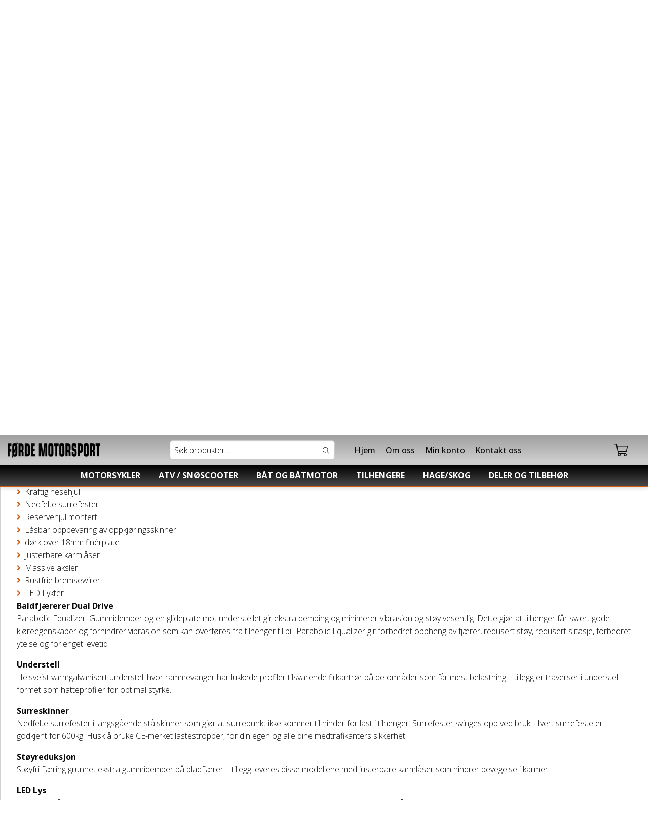

--- FILE ---
content_type: text/html; charset=UTF-8
request_url: https://fordemotorsport.no/produkt/varehenger-xtreme-6825-nf-3500kg-m-aludork/
body_size: 14261
content:
<!DOCTYPE html>
<html lang="nb-NO">

	<head>

		<meta name="viewport" content="width=device-width, initial-scale=1">

		<meta name='robots' content='index, follow, max-image-preview:large, max-snippet:-1, max-video-preview:-1' />
	<style>img:is([sizes="auto" i], [sizes^="auto," i]) { contain-intrinsic-size: 3000px 1500px }</style>
	
	<!-- This site is optimized with the Yoast SEO plugin v26.6 - https://yoast.com/wordpress/plugins/seo/ -->
	<title>Varehenger XTREME 6825 NF 3500kg m/aludørk - Førde Motorsport AS</title>
	<meta name="description" content="XTREME - for ekstra røff, profesjonell bruk - For de ekstreme oppdragene! Helsveist, DualDrive Bladfjærer, helsveist, varmgalvanisert understell" />
	<link rel="canonical" href="https://fordemotorsport.no/produkt/varehenger-xtreme-6825-nf-3500kg-m-aludork/" />
	<meta property="og:locale" content="nb_NO" />
	<meta property="og:type" content="article" />
	<meta property="og:title" content="Varehenger XTREME 6825 NF 3500kg m/aludørk - Førde Motorsport AS" />
	<meta property="og:description" content="XTREME - for ekstra røff, profesjonell bruk - For de ekstreme oppdragene! Helsveist, DualDrive Bladfjærer, helsveist, varmgalvanisert understell" />
	<meta property="og:url" content="https://fordemotorsport.no/produkt/varehenger-xtreme-6825-nf-3500kg-m-aludork/" />
	<meta property="og:site_name" content="Førde Motorsport AS" />
	<meta property="article:modified_time" content="2024-09-02T21:58:34+00:00" />
	<meta property="og:image" content="https://fordemotorsport.no/wp-content/uploads/2023/11/6825V2F.jpg" />
	<meta property="og:image:width" content="960" />
	<meta property="og:image:height" content="412" />
	<meta property="og:image:type" content="image/jpeg" />
	<meta name="twitter:card" content="summary_large_image" />
	<meta name="twitter:label1" content="Ansl. lesetid" />
	<meta name="twitter:data1" content="2 minutter" />
	<script type="application/ld+json" class="yoast-schema-graph">{"@context":"https://schema.org","@graph":[{"@type":"WebPage","@id":"https://fordemotorsport.no/produkt/varehenger-xtreme-6825-nf-3500kg-m-aludork/","url":"https://fordemotorsport.no/produkt/varehenger-xtreme-6825-nf-3500kg-m-aludork/","name":"Varehenger XTREME 6825 NF 3500kg m/aludørk - Førde Motorsport AS","isPartOf":{"@id":"https://fordemotorsport.no/#website"},"primaryImageOfPage":{"@id":"https://fordemotorsport.no/produkt/varehenger-xtreme-6825-nf-3500kg-m-aludork/#primaryimage"},"image":{"@id":"https://fordemotorsport.no/produkt/varehenger-xtreme-6825-nf-3500kg-m-aludork/#primaryimage"},"thumbnailUrl":"https://fordemotorsport.no/wp-content/uploads/2023/11/6825V2F.jpg","datePublished":"2023-11-20T13:08:45+00:00","dateModified":"2024-09-02T21:58:34+00:00","description":"XTREME - for ekstra røff, profesjonell bruk - For de ekstreme oppdragene! Helsveist, DualDrive Bladfjærer, helsveist, varmgalvanisert understell","breadcrumb":{"@id":"https://fordemotorsport.no/produkt/varehenger-xtreme-6825-nf-3500kg-m-aludork/#breadcrumb"},"inLanguage":"nb-NO","potentialAction":[{"@type":"ReadAction","target":["https://fordemotorsport.no/produkt/varehenger-xtreme-6825-nf-3500kg-m-aludork/"]}]},{"@type":"ImageObject","inLanguage":"nb-NO","@id":"https://fordemotorsport.no/produkt/varehenger-xtreme-6825-nf-3500kg-m-aludork/#primaryimage","url":"https://fordemotorsport.no/wp-content/uploads/2023/11/6825V2F.jpg","contentUrl":"https://fordemotorsport.no/wp-content/uploads/2023/11/6825V2F.jpg","width":960,"height":412},{"@type":"BreadcrumbList","@id":"https://fordemotorsport.no/produkt/varehenger-xtreme-6825-nf-3500kg-m-aludork/#breadcrumb","itemListElement":[{"@type":"ListItem","position":1,"name":"Hjem","item":"https://fordemotorsport.no/"},{"@type":"ListItem","position":2,"name":"Butikk","item":"https://fordemotorsport.no/butikk/"},{"@type":"ListItem","position":3,"name":"Varehenger XTREME 6825 NF 3500kg m/aludørk"}]},{"@type":"WebSite","@id":"https://fordemotorsport.no/#website","url":"https://fordemotorsport.no/","name":"Førde Motorsport AS","description":"Vi forhandler MC, Moped, ATV, Båt og båtmotor","publisher":{"@id":"https://fordemotorsport.no/#organization"},"potentialAction":[{"@type":"SearchAction","target":{"@type":"EntryPoint","urlTemplate":"https://fordemotorsport.no/?s={search_term_string}"},"query-input":{"@type":"PropertyValueSpecification","valueRequired":true,"valueName":"search_term_string"}}],"inLanguage":"nb-NO"},{"@type":"Organization","@id":"https://fordemotorsport.no/#organization","name":"Førde Motorsport AS","url":"https://fordemotorsport.no/","logo":{"@type":"ImageObject","inLanguage":"nb-NO","@id":"https://fordemotorsport.no/#/schema/logo/image/","url":"https://fordemotorsport.no/wp-content/uploads/2022/10/forde_motorsport_logo.png","contentUrl":"https://fordemotorsport.no/wp-content/uploads/2022/10/forde_motorsport_logo.png","width":250,"height":41,"caption":"Førde Motorsport AS"},"image":{"@id":"https://fordemotorsport.no/#/schema/logo/image/"}}]}</script>
	<!-- / Yoast SEO plugin. -->


<link rel='stylesheet' id='formidable-css' href='https://fordemotorsport.no/wp-content/plugins/formidable/css/formidableforms.css?ver=12171217' type='text/css' media='all' />
<link rel='stylesheet' id='wp-block-library-css' href='https://fordemotorsport.no/wp-includes/css/dist/block-library/style.min.css?ver=6.8.3' type='text/css' media='all' />
<style id='classic-theme-styles-inline-css' type='text/css'>
/*! This file is auto-generated */
.wp-block-button__link{color:#fff;background-color:#32373c;border-radius:9999px;box-shadow:none;text-decoration:none;padding:calc(.667em + 2px) calc(1.333em + 2px);font-size:1.125em}.wp-block-file__button{background:#32373c;color:#fff;text-decoration:none}
</style>
<style id='global-styles-inline-css' type='text/css'>
:root{--wp--preset--aspect-ratio--square: 1;--wp--preset--aspect-ratio--4-3: 4/3;--wp--preset--aspect-ratio--3-4: 3/4;--wp--preset--aspect-ratio--3-2: 3/2;--wp--preset--aspect-ratio--2-3: 2/3;--wp--preset--aspect-ratio--16-9: 16/9;--wp--preset--aspect-ratio--9-16: 9/16;--wp--preset--color--black: #000000;--wp--preset--color--cyan-bluish-gray: #abb8c3;--wp--preset--color--white: #ffffff;--wp--preset--color--pale-pink: #f78da7;--wp--preset--color--vivid-red: #cf2e2e;--wp--preset--color--luminous-vivid-orange: #ff6900;--wp--preset--color--luminous-vivid-amber: #fcb900;--wp--preset--color--light-green-cyan: #7bdcb5;--wp--preset--color--vivid-green-cyan: #00d084;--wp--preset--color--pale-cyan-blue: #8ed1fc;--wp--preset--color--vivid-cyan-blue: #0693e3;--wp--preset--color--vivid-purple: #9b51e0;--wp--preset--gradient--vivid-cyan-blue-to-vivid-purple: linear-gradient(135deg,rgba(6,147,227,1) 0%,rgb(155,81,224) 100%);--wp--preset--gradient--light-green-cyan-to-vivid-green-cyan: linear-gradient(135deg,rgb(122,220,180) 0%,rgb(0,208,130) 100%);--wp--preset--gradient--luminous-vivid-amber-to-luminous-vivid-orange: linear-gradient(135deg,rgba(252,185,0,1) 0%,rgba(255,105,0,1) 100%);--wp--preset--gradient--luminous-vivid-orange-to-vivid-red: linear-gradient(135deg,rgba(255,105,0,1) 0%,rgb(207,46,46) 100%);--wp--preset--gradient--very-light-gray-to-cyan-bluish-gray: linear-gradient(135deg,rgb(238,238,238) 0%,rgb(169,184,195) 100%);--wp--preset--gradient--cool-to-warm-spectrum: linear-gradient(135deg,rgb(74,234,220) 0%,rgb(151,120,209) 20%,rgb(207,42,186) 40%,rgb(238,44,130) 60%,rgb(251,105,98) 80%,rgb(254,248,76) 100%);--wp--preset--gradient--blush-light-purple: linear-gradient(135deg,rgb(255,206,236) 0%,rgb(152,150,240) 100%);--wp--preset--gradient--blush-bordeaux: linear-gradient(135deg,rgb(254,205,165) 0%,rgb(254,45,45) 50%,rgb(107,0,62) 100%);--wp--preset--gradient--luminous-dusk: linear-gradient(135deg,rgb(255,203,112) 0%,rgb(199,81,192) 50%,rgb(65,88,208) 100%);--wp--preset--gradient--pale-ocean: linear-gradient(135deg,rgb(255,245,203) 0%,rgb(182,227,212) 50%,rgb(51,167,181) 100%);--wp--preset--gradient--electric-grass: linear-gradient(135deg,rgb(202,248,128) 0%,rgb(113,206,126) 100%);--wp--preset--gradient--midnight: linear-gradient(135deg,rgb(2,3,129) 0%,rgb(40,116,252) 100%);--wp--preset--font-size--small: 13px;--wp--preset--font-size--medium: 20px;--wp--preset--font-size--large: 36px;--wp--preset--font-size--x-large: 42px;--wp--preset--spacing--20: 0.44rem;--wp--preset--spacing--30: 0.67rem;--wp--preset--spacing--40: 1rem;--wp--preset--spacing--50: 1.5rem;--wp--preset--spacing--60: 2.25rem;--wp--preset--spacing--70: 3.38rem;--wp--preset--spacing--80: 5.06rem;--wp--preset--shadow--natural: 6px 6px 9px rgba(0, 0, 0, 0.2);--wp--preset--shadow--deep: 12px 12px 50px rgba(0, 0, 0, 0.4);--wp--preset--shadow--sharp: 6px 6px 0px rgba(0, 0, 0, 0.2);--wp--preset--shadow--outlined: 6px 6px 0px -3px rgba(255, 255, 255, 1), 6px 6px rgba(0, 0, 0, 1);--wp--preset--shadow--crisp: 6px 6px 0px rgba(0, 0, 0, 1);}:where(.is-layout-flex){gap: 0.5em;}:where(.is-layout-grid){gap: 0.5em;}body .is-layout-flex{display: flex;}.is-layout-flex{flex-wrap: wrap;align-items: center;}.is-layout-flex > :is(*, div){margin: 0;}body .is-layout-grid{display: grid;}.is-layout-grid > :is(*, div){margin: 0;}:where(.wp-block-columns.is-layout-flex){gap: 2em;}:where(.wp-block-columns.is-layout-grid){gap: 2em;}:where(.wp-block-post-template.is-layout-flex){gap: 1.25em;}:where(.wp-block-post-template.is-layout-grid){gap: 1.25em;}.has-black-color{color: var(--wp--preset--color--black) !important;}.has-cyan-bluish-gray-color{color: var(--wp--preset--color--cyan-bluish-gray) !important;}.has-white-color{color: var(--wp--preset--color--white) !important;}.has-pale-pink-color{color: var(--wp--preset--color--pale-pink) !important;}.has-vivid-red-color{color: var(--wp--preset--color--vivid-red) !important;}.has-luminous-vivid-orange-color{color: var(--wp--preset--color--luminous-vivid-orange) !important;}.has-luminous-vivid-amber-color{color: var(--wp--preset--color--luminous-vivid-amber) !important;}.has-light-green-cyan-color{color: var(--wp--preset--color--light-green-cyan) !important;}.has-vivid-green-cyan-color{color: var(--wp--preset--color--vivid-green-cyan) !important;}.has-pale-cyan-blue-color{color: var(--wp--preset--color--pale-cyan-blue) !important;}.has-vivid-cyan-blue-color{color: var(--wp--preset--color--vivid-cyan-blue) !important;}.has-vivid-purple-color{color: var(--wp--preset--color--vivid-purple) !important;}.has-black-background-color{background-color: var(--wp--preset--color--black) !important;}.has-cyan-bluish-gray-background-color{background-color: var(--wp--preset--color--cyan-bluish-gray) !important;}.has-white-background-color{background-color: var(--wp--preset--color--white) !important;}.has-pale-pink-background-color{background-color: var(--wp--preset--color--pale-pink) !important;}.has-vivid-red-background-color{background-color: var(--wp--preset--color--vivid-red) !important;}.has-luminous-vivid-orange-background-color{background-color: var(--wp--preset--color--luminous-vivid-orange) !important;}.has-luminous-vivid-amber-background-color{background-color: var(--wp--preset--color--luminous-vivid-amber) !important;}.has-light-green-cyan-background-color{background-color: var(--wp--preset--color--light-green-cyan) !important;}.has-vivid-green-cyan-background-color{background-color: var(--wp--preset--color--vivid-green-cyan) !important;}.has-pale-cyan-blue-background-color{background-color: var(--wp--preset--color--pale-cyan-blue) !important;}.has-vivid-cyan-blue-background-color{background-color: var(--wp--preset--color--vivid-cyan-blue) !important;}.has-vivid-purple-background-color{background-color: var(--wp--preset--color--vivid-purple) !important;}.has-black-border-color{border-color: var(--wp--preset--color--black) !important;}.has-cyan-bluish-gray-border-color{border-color: var(--wp--preset--color--cyan-bluish-gray) !important;}.has-white-border-color{border-color: var(--wp--preset--color--white) !important;}.has-pale-pink-border-color{border-color: var(--wp--preset--color--pale-pink) !important;}.has-vivid-red-border-color{border-color: var(--wp--preset--color--vivid-red) !important;}.has-luminous-vivid-orange-border-color{border-color: var(--wp--preset--color--luminous-vivid-orange) !important;}.has-luminous-vivid-amber-border-color{border-color: var(--wp--preset--color--luminous-vivid-amber) !important;}.has-light-green-cyan-border-color{border-color: var(--wp--preset--color--light-green-cyan) !important;}.has-vivid-green-cyan-border-color{border-color: var(--wp--preset--color--vivid-green-cyan) !important;}.has-pale-cyan-blue-border-color{border-color: var(--wp--preset--color--pale-cyan-blue) !important;}.has-vivid-cyan-blue-border-color{border-color: var(--wp--preset--color--vivid-cyan-blue) !important;}.has-vivid-purple-border-color{border-color: var(--wp--preset--color--vivid-purple) !important;}.has-vivid-cyan-blue-to-vivid-purple-gradient-background{background: var(--wp--preset--gradient--vivid-cyan-blue-to-vivid-purple) !important;}.has-light-green-cyan-to-vivid-green-cyan-gradient-background{background: var(--wp--preset--gradient--light-green-cyan-to-vivid-green-cyan) !important;}.has-luminous-vivid-amber-to-luminous-vivid-orange-gradient-background{background: var(--wp--preset--gradient--luminous-vivid-amber-to-luminous-vivid-orange) !important;}.has-luminous-vivid-orange-to-vivid-red-gradient-background{background: var(--wp--preset--gradient--luminous-vivid-orange-to-vivid-red) !important;}.has-very-light-gray-to-cyan-bluish-gray-gradient-background{background: var(--wp--preset--gradient--very-light-gray-to-cyan-bluish-gray) !important;}.has-cool-to-warm-spectrum-gradient-background{background: var(--wp--preset--gradient--cool-to-warm-spectrum) !important;}.has-blush-light-purple-gradient-background{background: var(--wp--preset--gradient--blush-light-purple) !important;}.has-blush-bordeaux-gradient-background{background: var(--wp--preset--gradient--blush-bordeaux) !important;}.has-luminous-dusk-gradient-background{background: var(--wp--preset--gradient--luminous-dusk) !important;}.has-pale-ocean-gradient-background{background: var(--wp--preset--gradient--pale-ocean) !important;}.has-electric-grass-gradient-background{background: var(--wp--preset--gradient--electric-grass) !important;}.has-midnight-gradient-background{background: var(--wp--preset--gradient--midnight) !important;}.has-small-font-size{font-size: var(--wp--preset--font-size--small) !important;}.has-medium-font-size{font-size: var(--wp--preset--font-size--medium) !important;}.has-large-font-size{font-size: var(--wp--preset--font-size--large) !important;}.has-x-large-font-size{font-size: var(--wp--preset--font-size--x-large) !important;}
:where(.wp-block-post-template.is-layout-flex){gap: 1.25em;}:where(.wp-block-post-template.is-layout-grid){gap: 1.25em;}
:where(.wp-block-columns.is-layout-flex){gap: 2em;}:where(.wp-block-columns.is-layout-grid){gap: 2em;}
:root :where(.wp-block-pullquote){font-size: 1.5em;line-height: 1.6;}
</style>
<link rel='stylesheet' id='photoswipe-css' href='https://fordemotorsport.no/wp-content/plugins/woocommerce/assets/css/photoswipe/photoswipe.min.css?ver=10.4.2' type='text/css' media='all' />
<link rel='stylesheet' id='photoswipe-default-skin-css' href='https://fordemotorsport.no/wp-content/plugins/woocommerce/assets/css/photoswipe/default-skin/default-skin.min.css?ver=10.4.2' type='text/css' media='all' />
<link rel='stylesheet' id='woocommerce-layout-css' href='https://fordemotorsport.no/wp-content/plugins/woocommerce/assets/css/woocommerce-layout.css?ver=10.4.2' type='text/css' media='all' />
<link rel='stylesheet' id='woocommerce-smallscreen-css' href='https://fordemotorsport.no/wp-content/plugins/woocommerce/assets/css/woocommerce-smallscreen.css?ver=10.4.2' type='text/css' media='only screen and (max-width: 768px)' />
<link rel='stylesheet' id='woocommerce-general-css' href='https://fordemotorsport.no/wp-content/plugins/woocommerce/assets/css/woocommerce.css?ver=10.4.2' type='text/css' media='all' />
<style id='woocommerce-inline-inline-css' type='text/css'>
.woocommerce form .form-row .required { visibility: visible; }
</style>
<link rel='stylesheet' id='stylesheet-css' href='https://fordemotorsport.no/wp-content/themes/NSN-wooshop/css/app.css?ver=1766133724' type='text/css' media='all' />
<link rel='stylesheet' id='vipps-gw-css' href='https://fordemotorsport.no/wp-content/plugins/woo-vipps/payment/css/vipps.css?ver=1765889107' type='text/css' media='all' />
<script type="text/javascript" src="https://fordemotorsport.no/wp-includes/js/jquery/jquery.min.js?ver=3.7.1" id="jquery-core-js"></script>
<script type="text/javascript" src="https://fordemotorsport.no/wp-includes/js/jquery/jquery-migrate.min.js?ver=3.4.1" id="jquery-migrate-js"></script>
<script type="text/javascript" src="https://fordemotorsport.no/wp-content/plugins/woocommerce/assets/js/jquery-blockui/jquery.blockUI.min.js?ver=2.7.0-wc.10.4.2" id="wc-jquery-blockui-js" defer="defer" data-wp-strategy="defer"></script>
<script type="text/javascript" id="wc-add-to-cart-js-extra">
/* <![CDATA[ */
var wc_add_to_cart_params = {"ajax_url":"\/wp-admin\/admin-ajax.php","wc_ajax_url":"\/?wc-ajax=%%endpoint%%","i18n_view_cart":"Vis handlekurv","cart_url":"https:\/\/fordemotorsport.no\/handlekurv\/","is_cart":"","cart_redirect_after_add":"no"};
/* ]]> */
</script>
<script type="text/javascript" src="https://fordemotorsport.no/wp-content/plugins/woocommerce/assets/js/frontend/add-to-cart.min.js?ver=10.4.2" id="wc-add-to-cart-js" defer="defer" data-wp-strategy="defer"></script>
<script type="text/javascript" src="https://fordemotorsport.no/wp-content/plugins/woocommerce/assets/js/zoom/jquery.zoom.min.js?ver=1.7.21-wc.10.4.2" id="wc-zoom-js" defer="defer" data-wp-strategy="defer"></script>
<script type="text/javascript" src="https://fordemotorsport.no/wp-content/plugins/woocommerce/assets/js/flexslider/jquery.flexslider.min.js?ver=2.7.2-wc.10.4.2" id="wc-flexslider-js" defer="defer" data-wp-strategy="defer"></script>
<script type="text/javascript" src="https://fordemotorsport.no/wp-content/plugins/woocommerce/assets/js/photoswipe/photoswipe.min.js?ver=4.1.1-wc.10.4.2" id="wc-photoswipe-js" defer="defer" data-wp-strategy="defer"></script>
<script type="text/javascript" src="https://fordemotorsport.no/wp-content/plugins/woocommerce/assets/js/photoswipe/photoswipe-ui-default.min.js?ver=4.1.1-wc.10.4.2" id="wc-photoswipe-ui-default-js" defer="defer" data-wp-strategy="defer"></script>
<script type="text/javascript" id="wc-single-product-js-extra">
/* <![CDATA[ */
var wc_single_product_params = {"i18n_required_rating_text":"Vennligst velg en vurdering","i18n_rating_options":["1 av 5 stjerner","2 av 5 stjerner","3 av 5 stjerner","4 av 5 stjerner","5 av 5 stjerner"],"i18n_product_gallery_trigger_text":"Se bildegalleri i fullskjerm","review_rating_required":"yes","flexslider":{"rtl":false,"animation":"slide","smoothHeight":true,"directionNav":false,"controlNav":"thumbnails","slideshow":false,"animationSpeed":500,"animationLoop":false,"allowOneSlide":false},"zoom_enabled":"1","zoom_options":[],"photoswipe_enabled":"1","photoswipe_options":{"shareEl":false,"closeOnScroll":false,"history":false,"hideAnimationDuration":0,"showAnimationDuration":0},"flexslider_enabled":"1"};
/* ]]> */
</script>
<script type="text/javascript" src="https://fordemotorsport.no/wp-content/plugins/woocommerce/assets/js/frontend/single-product.min.js?ver=10.4.2" id="wc-single-product-js" defer="defer" data-wp-strategy="defer"></script>
<script type="text/javascript" src="https://fordemotorsport.no/wp-content/plugins/woocommerce/assets/js/js-cookie/js.cookie.min.js?ver=2.1.4-wc.10.4.2" id="wc-js-cookie-js" defer="defer" data-wp-strategy="defer"></script>
<script type="text/javascript" id="woocommerce-js-extra">
/* <![CDATA[ */
var woocommerce_params = {"ajax_url":"\/wp-admin\/admin-ajax.php","wc_ajax_url":"\/?wc-ajax=%%endpoint%%","i18n_password_show":"Vis passord","i18n_password_hide":"Skjul passord"};
/* ]]> */
</script>
<script type="text/javascript" src="https://fordemotorsport.no/wp-content/plugins/woocommerce/assets/js/frontend/woocommerce.min.js?ver=10.4.2" id="woocommerce-js" defer="defer" data-wp-strategy="defer"></script>
<link rel="https://api.w.org/" href="https://fordemotorsport.no/wp-json/" /><link rel="alternate" title="JSON" type="application/json" href="https://fordemotorsport.no/wp-json/wp/v2/product/1956" /><link rel="EditURI" type="application/rsd+xml" title="RSD" href="https://fordemotorsport.no/xmlrpc.php?rsd" />
<meta name="generator" content="WordPress 6.8.3" />
<meta name="generator" content="WooCommerce 10.4.2" />
<link rel='shortlink' href='https://fordemotorsport.no/?p=1956' />
<link rel="alternate" title="oEmbed (JSON)" type="application/json+oembed" href="https://fordemotorsport.no/wp-json/oembed/1.0/embed?url=https%3A%2F%2Ffordemotorsport.no%2Fprodukt%2Fvarehenger-xtreme-6825-nf-3500kg-m-aludork%2F" />
<link rel="alternate" title="oEmbed (XML)" type="text/xml+oembed" href="https://fordemotorsport.no/wp-json/oembed/1.0/embed?url=https%3A%2F%2Ffordemotorsport.no%2Fprodukt%2Fvarehenger-xtreme-6825-nf-3500kg-m-aludork%2F&#038;format=xml" />
<script>document.documentElement.className += " js";</script>
	<noscript><style>.woocommerce-product-gallery{ opacity: 1 !important; }</style></noscript>
	<style> a[href="https://fordemotorsport.no/vipps_checkout/"] { -webkit-touch-callout: none;  } </style>
		
		<link rel="apple-touch-icon" sizes="180x180" href="/wp-content/themes/NSN-wooshop/images/favicon/apple-touch-icon.png">
		<link rel="icon" type="image/png" sizes="32x32" href="/wp-content/themes/NSN-wooshop/images/favicon/favicon-32x32.png">
		<link rel="icon" type="image/png" sizes="16x16" href="/wp-content/themes/NSN-wooshop/images/favicon/favicon-16x16.png">
		<link rel="manifest" href="/wp-content/themes/NSN-wooshop/images/favicon/site.webmanifest">
		<link rel="mask-icon" href="/wp-content/themes/NSN-wooshop/images/favicon/safari-pinned-tab.svg" color="#5bbad5">
		<meta name="msapplication-TileColor" content="#da532c">
		<meta name="theme-color" content="#ffffff">
		
		<link rel="preconnect" href="https://fonts.googleapis.com">
		<link rel="preconnect" href="https://fonts.gstatic.com" crossorigin>
		<link href="https://fonts.googleapis.com/css2?family=Open+Sans:wght@300;500;700&family=Oswald:wght@300;600&display=swap" rel="stylesheet">
		<script src="https://kit.fontawesome.com/d0e78f9b6a.js" crossorigin="anonymous"></script>

		
		
	</head>

<body class="wp-singular product-template-default single single-product postid-1956 wp-custom-logo wp-theme-NSN-wooshop theme-NSN-wooshop woocommerce woocommerce-page woocommerce-no-js">
	<div id="fb-root"></div>
	<script async defer crossorigin="anonymous" src="https://connect.facebook.net/nb_NO/sdk.js#xfbml=1&version=v18.0&appId=196092407549865" nonce="pobYHboh"></script>

	<header id="top">
		<div class="grid-container">
		    
		    <div class="grid-x grid-padding-x topBar">
			    <div class="small-3 cell hide-for-medium">
					<nav class="mobMenu">
						<div id="nav-icon3">
							<span></span>
							<span></span>
							<span></span>
							<span></span>
						</div>
					</nav>
				</div>
			    <div class="medium-3 small-5 cell">
				    <a href="/" class="logo">
					    <span class="mainLogo">
					    	 
						     <img src="https://fordemotorsport.no/wp-content/uploads/2022/10/forde_motorsport_logo.png" alt="">
					    </span>
					    <span class="minLogo">
					    									    <img src="https://fordemotorsport.no/wp-content/uploads/2022/10/forde_motorsport_logo.png" alt="">
								    					    	
					    </span>
					</a>
		        </div>
		        <div class="medium-8 hide-for-small-only cell">
			        <div class="grid-x grid-padding-x align-middle">
				        <div class="medium-5 cell">
					        <form role="search" method="get" class="woocommerce-product-search" action="https://fordemotorsport.no/">
	<label class="screen-reader-text" for="woocommerce-product-search-field-0">Søk etter:</label>
	<input type="search" id="woocommerce-product-search-field-0" class="search-field" placeholder="Søk produkter&hellip;" value="" name="s" />
	<button type="submit" value="Søk" class="">Søk</button>
	<input type="hidden" name="post_type" value="product" />
</form>
					        <!--input type="search" class="mainSearch" /-->
				        </div>
				       
				        <div class="medium-7 cell">
					        <nav id="topNav">
						        <div class="menu-top-menu-container"><ul id="menu-top-menu" class="navigation"><li id="menu-item-42" class="menu-item menu-item-type-post_type menu-item-object-page menu-item-home menu-item-42"><a href="https://fordemotorsport.no/">Hjem</a></li>
<li id="menu-item-311" class="menu-item menu-item-type-post_type menu-item-object-page menu-item-311"><a href="https://fordemotorsport.no/om-oss/">Om oss</a></li>
<li id="menu-item-55" class="menu-item menu-item-type-post_type menu-item-object-page menu-item-55"><a href="https://fordemotorsport.no/min-konto/">Min konto</a></li>
<li id="menu-item-58" class="menu-item menu-item-type-post_type menu-item-object-page menu-item-58"><a href="https://fordemotorsport.no/kontakt-oss/">Kontakt oss</a></li>
</ul></div>					        </nav>
				        </div>
			        </div>
		        </div>
		        <div class="medium-1 small-4 cell">
			        <div class="grid-x align-center headerCartContainer woocommerce">
				        <div class="headerCart">
					        <a href="#" class="dropdown-back" data-toggle="dropdown">
						        <div class="cartBox"> 
									<div class="cartIcon">
										
										<span id="mini-cart-count" class="cartAmount"></span>
									</div>
									<!--div class="cartInfo">
										Kr.<span id="mini-cart-total"></span>,-
									</div-->
						        </div>
							</a>
					        <ul class="dropdown-menu dropdown-menu-mini-cart">
						        <li>
						        	<div class="widget_shopping_cart_content">
							        	

	<p class="woocommerce-mini-cart__empty-message">Du har ingen produkter i handlekurven.</p>


						        	</div>
						        </li>
					        </ul>
				        </div>
			        </div>
		        </div>
		        
		    </div>
	    </div>
		 <div class="grid-container full navBar">
		    <div class="grid-x grid-padding-x">
			    <div class="cell">
				    <div class="hide-for-medium">
				    	<form role="search" method="get" class="woocommerce-product-search" action="https://fordemotorsport.no/">
	<label class="screen-reader-text" for="woocommerce-product-search-field-1">Søk etter:</label>
	<input type="search" id="woocommerce-product-search-field-1" class="search-field" placeholder="Søk produkter&hellip;" value="" name="s" />
	<button type="submit" value="Søk" class="">Søk</button>
	<input type="hidden" name="post_type" value="product" />
</form>
				    </div>
				    <nav id="mainNav">
					    <div class="menu-nettbutikk-meny-container"><ul id="menu-nettbutikk-meny" class="navigation"><li id="menu-item-90" class="menu-item menu-item-type-taxonomy menu-item-object-product_cat menu-item-has-children menu-item-90"><a href="https://fordemotorsport.no/produktkategori/motorsykler/">Motorsykler</a>
<ul class="sub-menu">
	<li id="menu-item-661" class="menu-item menu-item-type-taxonomy menu-item-object-product_cat menu-item-661"><a href="https://fordemotorsport.no/produktkategori/motorsykler/tung-motorsykkel/">Tung motorsykkel</a></li>
	<li id="menu-item-722" class="menu-item menu-item-type-taxonomy menu-item-object-product_cat menu-item-722"><a href="https://fordemotorsport.no/produktkategori/motorsykler/lett-motorsykkel/">Lett motorsykkel</a></li>
	<li id="menu-item-660" class="menu-item menu-item-type-taxonomy menu-item-object-product_cat menu-item-660"><a href="https://fordemotorsport.no/produktkategori/motorsykler/moped-scooter/">Moped / Scooter</a></li>
	<li id="menu-item-658" class="menu-item menu-item-type-taxonomy menu-item-object-product_cat menu-item-658"><a href="https://fordemotorsport.no/produktkategori/motorsykler/cross-junior/">Cross / Junior</a></li>
</ul>
</li>
<li id="menu-item-1314" class="menu-item menu-item-type-taxonomy menu-item-object-product_cat menu-item-has-children menu-item-1314"><a href="https://fordemotorsport.no/produktkategori/atv-snoscooter/">ATV / Snøscooter</a>
<ul class="sub-menu">
	<li id="menu-item-664" class="menu-item menu-item-type-taxonomy menu-item-object-product_cat menu-item-664"><a href="https://fordemotorsport.no/produktkategori/atv-snoscooter/honda/">Honda ATV</a></li>
	<li id="menu-item-667" class="menu-item menu-item-type-taxonomy menu-item-object-product_cat menu-item-667"><a href="https://fordemotorsport.no/produktkategori/atv-snoscooter/kawasaki/">Kawasaki ATV/UTV</a></li>
	<li id="menu-item-665" class="menu-item menu-item-type-taxonomy menu-item-object-product_cat menu-item-665"><a href="https://fordemotorsport.no/produktkategori/atv-snoscooter/hisun/">Hisun ATV / UTV</a></li>
	<li id="menu-item-669" class="menu-item menu-item-type-taxonomy menu-item-object-product_cat menu-item-669"><a href="https://fordemotorsport.no/produktkategori/atv-snoscooter/tgb/">TGB ATV</a></li>
</ul>
</li>
<li id="menu-item-646" class="menu-item menu-item-type-taxonomy menu-item-object-product_cat menu-item-has-children menu-item-646"><a href="https://fordemotorsport.no/produktkategori/baat-og-baatmotor/">Båt og Båtmotor</a>
<ul class="sub-menu">
	<li id="menu-item-670" class="menu-item menu-item-type-taxonomy menu-item-object-product_cat menu-item-670"><a href="https://fordemotorsport.no/produktkategori/baat-og-baatmotor/baater/">Båter</a></li>
	<li id="menu-item-672" class="menu-item menu-item-type-taxonomy menu-item-object-product_cat menu-item-672"><a href="https://fordemotorsport.no/produktkategori/baat-og-baatmotor/suzuki-paahengsmotor/">Suzuki Båtmotor</a></li>
</ul>
</li>
<li id="menu-item-649" class="menu-item menu-item-type-taxonomy menu-item-object-product_cat current-product-ancestor menu-item-has-children menu-item-649"><a href="https://fordemotorsport.no/produktkategori/tilhengere/">Tilhengere</a>
<ul class="sub-menu">
	<li id="menu-item-711" class="menu-item menu-item-type-taxonomy menu-item-object-product_cat menu-item-711"><a href="https://fordemotorsport.no/produktkategori/tilhengere/baathenger/">Båthenger</a></li>
	<li id="menu-item-714" class="menu-item menu-item-type-taxonomy menu-item-object-product_cat menu-item-714"><a href="https://fordemotorsport.no/produktkategori/tilhengere/varehenger/">Varehenger</a></li>
	<li id="menu-item-713" class="menu-item menu-item-type-taxonomy menu-item-object-product_cat menu-item-713"><a href="https://fordemotorsport.no/produktkategori/tilhengere/skaphenger/">Skaphenger</a></li>
	<li id="menu-item-712" class="menu-item menu-item-type-taxonomy menu-item-object-product_cat menu-item-712"><a href="https://fordemotorsport.no/produktkategori/tilhengere/proffhenger/">Maskinhenger</a></li>
</ul>
</li>
<li id="menu-item-3652" class="menu-item menu-item-type-taxonomy menu-item-object-product_cat menu-item-has-children menu-item-3652"><a href="https://fordemotorsport.no/produktkategori/hage-og-skog/">Hage/Skog</a>
<ul class="sub-menu">
	<li id="menu-item-3661" class="menu-item menu-item-type-taxonomy menu-item-object-product_cat menu-item-3661"><a href="https://fordemotorsport.no/produktkategori/hage-og-skog/honda-power-equipment/">Honda Power Equipment</a></li>
	<li id="menu-item-3662" class="menu-item menu-item-type-taxonomy menu-item-object-product_cat menu-item-3662"><a href="https://fordemotorsport.no/produktkategori/hage-og-skog/hus-og-hage/">Stihl -Skog og Hage</a></li>
	<li id="menu-item-3660" class="menu-item menu-item-type-taxonomy menu-item-object-product_cat menu-item-3660"><a href="https://fordemotorsport.no/produktkategori/hage-og-skog/hus-og-hage/toro-snofres/">Toro Snøfres</a></li>
</ul>
</li>
<li id="menu-item-647" class="menu-item menu-item-type-taxonomy menu-item-object-product_cat menu-item-has-children menu-item-647"><a href="https://fordemotorsport.no/produktkategori/deler-og-tilbehoer/">Deler og tilbehør</a>
<ul class="sub-menu">
	<li id="menu-item-3126" class="menu-item menu-item-type-taxonomy menu-item-object-product_cat menu-item-3126"><a href="https://fordemotorsport.no/produktkategori/deler-og-tilbehoer/service-deler-batmotor/">Service deler båtmotor</a></li>
	<li id="menu-item-3122" class="menu-item menu-item-type-taxonomy menu-item-object-product_cat menu-item-3122"><a href="https://fordemotorsport.no/produktkategori/deler-og-tilbehoer/batteriladere/">Batteriladere</a></li>
	<li id="menu-item-3124" class="menu-item menu-item-type-taxonomy menu-item-object-product_cat menu-item-3124"><a href="https://fordemotorsport.no/produktkategori/deler-og-tilbehoer/givi-bagasjesystem-for-mc/">GIVI &#8211; Bagasjesystem for MC</a></li>
	<li id="menu-item-3125" class="menu-item menu-item-type-taxonomy menu-item-object-product_cat menu-item-3125"><a href="https://fordemotorsport.no/produktkategori/deler-og-tilbehoer/kampanjeprodukter/">Kampanjeprodukter</a></li>
</ul>
</li>
</ul></div>				    </nav>
			    </div>
		    </div>
		 </div>
		

	</header>

	<section  class="clearfix content"><div class="grid-container"><div class="grid-x grid-padding-x"><div class="cell relative breadcrumbsContainer"><nav class="woocommerce-breadcrumb" itemprop="breadcrumb"><a href="https://fordemotorsport.no">Hjem</a> &#47; <a href="https://fordemotorsport.no/produktkategori/tilhengere/">Tilhengere</a> &#47; <a href="https://fordemotorsport.no/produktkategori/tilhengere/varehenger-xtreme/">Varehenger Xtreme</a> &#47; Varehenger XTREME 6825 NF 3500kg m/aludørk</nav></div>
					
			<div class="woocommerce-notices-wrapper"></div><div id="product-1956" class="product type-product post-1956 status-publish first instock product_cat-varehenger-xtreme has-post-thumbnail taxable shipping-taxable purchasable product-type-simple">

	<div class="woocommerce-product-gallery woocommerce-product-gallery--with-images woocommerce-product-gallery--columns-4 images" data-columns="4" style="opacity: 0; transition: opacity .25s ease-in-out;">
	<div class="woocommerce-product-gallery__wrapper">
		<div data-thumb="https://fordemotorsport.no/wp-content/uploads/2023/11/6825V2F-100x100.jpg" data-thumb-alt="Varehenger XTREME 6825 NF 3500kg m/aludørk" data-thumb-srcset="https://fordemotorsport.no/wp-content/uploads/2023/11/6825V2F-100x100.jpg 100w, https://fordemotorsport.no/wp-content/uploads/2023/11/6825V2F-150x150.jpg 150w"  data-thumb-sizes="(max-width: 100px) 100vw, 100px" class="woocommerce-product-gallery__image"><a href="https://fordemotorsport.no/wp-content/uploads/2023/11/6825V2F.jpg"><img width="600" height="258" src="https://fordemotorsport.no/wp-content/uploads/2023/11/6825V2F-600x258.jpg" class="wp-post-image" alt="Varehenger XTREME 6825 NF 3500kg m/aludørk" data-caption="" data-src="https://fordemotorsport.no/wp-content/uploads/2023/11/6825V2F.jpg" data-large_image="https://fordemotorsport.no/wp-content/uploads/2023/11/6825V2F.jpg" data-large_image_width="960" data-large_image_height="412" decoding="async" fetchpriority="high" srcset="https://fordemotorsport.no/wp-content/uploads/2023/11/6825V2F-600x258.jpg 600w, https://fordemotorsport.no/wp-content/uploads/2023/11/6825V2F-300x129.jpg 300w, https://fordemotorsport.no/wp-content/uploads/2023/11/6825V2F-768x330.jpg 768w, https://fordemotorsport.no/wp-content/uploads/2023/11/6825V2F.jpg 960w" sizes="(max-width: 600px) 100vw, 600px" /></a></div>	</div>
</div>

	<div class="summary entry-summary">
		<h1 class="product_title entry-title">Varehenger XTREME 6825 NF 3500kg m/aludørk</h1><p class="price"><span class="woocommerce-Price-amount amount"><bdi><span class="woocommerce-Price-currencySymbol">&#107;&#114;</span>115.000,00</bdi></span></p>
<div class="woocommerce-product-details__short-description">
	<p>XTREME &#8211; for ekstra røff, profesjonell bruk &#8211; For de ekstreme oppdragene!  Helsveist, DualDrive Bladfjærer, helsveist, varmgalvanisert understell</p>
</div>

	
	<form class="cart" action="https://fordemotorsport.no/produkt/varehenger-xtreme-6825-nf-3500kg-m-aludork/" method="post" enctype='multipart/form-data'>
		
		<div class="quantity">
		<label class="screen-reader-text" for="quantity_69450fdc44d48">Varehenger XTREME 6825 NF 3500kg m/aludørk antall</label>
	<input
		type="number"
				id="quantity_69450fdc44d48"
		class="input-text qty text"
		name="quantity"
		value="1"
		aria-label="Produkt antall"
				min="1"
							step="1"
			placeholder=""
			inputmode="numeric"
			autocomplete="off"
			/>
	</div>

		<button type="submit" name="add-to-cart" value="1956" class="single_add_to_cart_button button alt">Legg i handlekurv</button>

			</form>

	
<div class="product_meta">

	
	
		<span class="sku_wrapper">Produktnummer: <span class="sku">6825V2F</span></span>

	
	<span class="posted_in">Kategori: <a href="https://fordemotorsport.no/produktkategori/tilhengere/varehenger-xtreme/" rel="tag">Varehenger Xtreme</a></span>
	
	
</div>
	</div>

	
	<div class="woocommerce-tabs wc-tabs-wrapper">
		<ul class="tabs wc-tabs" role="tablist">
							<li role="presentation" class="description_tab" id="tab-title-description">
					<a href="#tab-description" role="tab" aria-controls="tab-description">
						Beskrivelse					</a>
				</li>
					</ul>
					<div class="woocommerce-Tabs-panel woocommerce-Tabs-panel--description panel entry-content wc-tab" id="tab-description" role="tabpanel" aria-labelledby="tab-title-description">
				

<p>Varehenger XTREME er en av de sterkeste og mest holdbare på markedet, og er beregnet på en rekke ulike bransjer hvor fleksibilitet og pålitelighet er nøkkelen. Bladfjærer er standard på alle XTREME modeller og disse leveres med det patenterte systemet DualDrive.</p>
<ul>
<li>Bladfjær DualDrive</li>
<li>Helsveist varmgalvanisert understell</li>
<li>Markedsledende Knott aksler og bremser</li>
<li>Ekstra forsterket karm foran</li>
<li>Nedfellbare sider</li>
<li>Hjulskjerm og skvettlapper</li>
<li>Kraftig nesehjul</li>
<li>Nedfelte surrefester</li>
<li>Reservehjul montert</li>
<li>Låsbar oppbevaring av oppkjøringsskinner</li>
<li>dørk over 18mm finèrplate</li>
<li>Justerbare karmlåser</li>
<li>Massive aksler</li>
<li>Rustfrie bremsewirer</li>
<li>LED Lykter</li>
</ul>
<p><strong>Baldfjærerer Dual Drive</strong><br />
Parabolic Equalizer. Gummidemper og en glideplate mot understellet gir ekstra demping og minimerer vibrasjon og støy vesentlig. Dette gjør at tilhenger får svært gode kjøreegenskaper og forhindrer vibrasjon som kan overføres fra tilhenger til bil. Parabolic Equalizer gir forbedret oppheng av fjærer, redusert støy, redusert slitasje, forbedret ytelse og forlenget levetid</p>
<p><strong>Understell</strong><br />
Helsveist varmgalvanisert understell hvor rammevanger har lukkede profiler tilsvarende firkantrør på de områder som får mest belastning. I tillegg er traverser i understell formet som hatteprofiler for optimal styrke.</p>
<p><strong>Surreskinner</strong><br />
Nedfelte surrefester i langsgående stålskinner som gjør at surrepunkt ikke kommer til hinder for last i tilhenger. Surrefester svinges opp ved bruk. Hvert surrefeste er godkjent for 600kg. Husk å bruke CE-merket lastestropper, for din egen og alle dine medtrafikanters sikkerhet</p>
<p><strong>Støyreduksjon<br />
</strong>Støyfri fjæring grunnet ekstra gummidemper på bladfjærer. I tillegg leveres disse modellene med justerbare karmlåser som hindrer bevegelse i karmer.</p>
<p><strong>LED Lys</strong><br />
Alle lykter på tilhenger er LED-lykter som er helt vanntette som forhindrer vanninntrenging som kan føre til dårlig kontakt og korrosjonsskader. Derfor har disse lengre levetid og du slipper å tenke på vedlikeholdskostnader på lyktene.</p>
<p><strong>Massiv stålaksler</strong><br />
Dette gir vesentlig lengre levetid enn akslinger av rør. En unngår også eventuell ukontrollert innvendig korrosjon</p>
<div class="grid">BruksområdeXtreme</div>
<div class="grid">Tillatt totalvekt (kg)3500 kg</div>
<div class="grid">Nyttelast2609 kg</div>
<div class="grid">Egenvekt891 kg</div>
<div class="grid">Kassemål360x196x36 cm</div>
<div class="grid">BremserJa</div>
<div class="grid">Hjul13&#8243; Helårsdekk</div>
<div class="grid">Total utvendig lengde504 cm</div>
<div class="grid">Total utvendig bredde209 cm</div>
<div class="grid">Total utvendig høyde110 cm</div>
<div class="grid">Utenpåliggende hjulNei</div>
<div class="grid">Akslinger2 Aksel</div>
<div class="grid">DempingBladfjær</div>
<div class="grid">UnderstellHelsveist ramme</div>
<div class="grid">Type tippIngen tipp</div>
<div class="grid">Nedfellbare karmerSider/Foran/Bak</div>
<div class="grid">Lastehøyde73 cm</div>
			</div>
		
			</div>


	<section class="related products">

					<h2>Relaterte produkter</h2>
				<div class="grid-x grid-padding-x grid-padding-y small-up-1 medium-up-2 large-up-3">
			
					<div class="cell slide">
<div class="itemBox product type-product post-1959 status-publish instock product_cat-varehenger-xtreme has-post-thumbnail taxable shipping-taxable purchasable product-type-simple">
	
	<div class='itemBoxImage'>		<a href="https://fordemotorsport.no/produkt/varehenger-xtreme-6831-nf-3500kg-m-aludork/">
	<img width="300" height="225" src="https://fordemotorsport.no/wp-content/uploads/2023/11/6831V2F-300x225.jpg" class="attachment-woocommerce_thumbnail size-woocommerce_thumbnail" alt="Varehenger XTREME 6831 NF 3500kg m/aludørk" decoding="async" loading="lazy" />	</a></div>	<div class='itemBoxText'>	<a href="https://fordemotorsport.no/produkt/varehenger-xtreme-6831-nf-3500kg-m-aludork/">	
	<h5 class="woocommerce-loop-product__title">Varehenger XTREME 6831 NF 3500kg m/aludørk</h5>		<p>XTREME &#8211; for ekstra røff, profesjonell bruk &#8211; For de ekstreme oppdragene!  Helsveist, DualDrive Bladfjærer, helsveist, varmgalvanisert understell</p>
        
		
	</a></div>	<div class='itemBoxFooter'><div class='grid-x align-bottom'>
	<div class='cell auto'><div class='itemPrice'>	
	<span class="price"><span class="woocommerce-Price-amount amount"><bdi><span class="woocommerce-Price-currencySymbol">&#107;&#114;</span>125.000,00</bdi></span></span>
	</div></div>	<div class='cell shopButtons auto'>	<a href="/produkt/varehenger-xtreme-6825-nf-3500kg-m-aludork/?add-to-cart=1959" aria-describedby="woocommerce_loop_add_to_cart_link_describedby_1959" data-quantity="1" class="button product_type_simple add_to_cart_button ajax_add_to_cart" data-product_id="1959" data-product_sku="6827V2F-1" aria-label="Legg i handlekurv: «Varehenger XTREME 6831 NF 3500kg m/aludørk»" rel="nofollow" data-success_message="«Varehenger XTREME 6831 NF 3500kg m/aludørk» ble lagt til i handlekurven" role="button">Legg i handlekurv</a>	<span id="woocommerce_loop_add_to_cart_link_describedby_1959" class="screen-reader-text">
			</span>
	</div>	</div></div></div>
</div>

			
					<div class="cell slide">
<div class="itemBox product type-product post-1958 status-publish instock product_cat-varehenger-xtreme has-post-thumbnail taxable shipping-taxable purchasable product-type-simple">
	
	<div class='itemBoxImage'>		<a href="https://fordemotorsport.no/produkt/varehenger-xtreme-6827-nf-3500kg-m-aludork/">
	<img width="300" height="225" src="https://fordemotorsport.no/wp-content/uploads/2023/11/6827V2F-300x225.jpg" class="attachment-woocommerce_thumbnail size-woocommerce_thumbnail" alt="Varehenger XTREME 6827 NF 3500kg m/aludørk" decoding="async" loading="lazy" />	</a></div>	<div class='itemBoxText'>	<a href="https://fordemotorsport.no/produkt/varehenger-xtreme-6827-nf-3500kg-m-aludork/">	
	<h5 class="woocommerce-loop-product__title">Varehenger XTREME 6827 NF 3500kg m/aludørk</h5>		<p>XTREME &#8211; for ekstra røff, profesjonell bruk &#8211; For de ekstreme oppdragene!  Helsveist, DualDrive Bladfjærer, helsveist, varmgalvanisert understell</p>
        
		
	</a></div>	<div class='itemBoxFooter'><div class='grid-x align-bottom'>
	<div class='cell auto'><div class='itemPrice'>	
	<span class="price"><span class="woocommerce-Price-amount amount"><bdi><span class="woocommerce-Price-currencySymbol">&#107;&#114;</span>118.000,00</bdi></span></span>
	</div></div>	<div class='cell shopButtons auto'>	<a href="/produkt/varehenger-xtreme-6825-nf-3500kg-m-aludork/?add-to-cart=1958" aria-describedby="woocommerce_loop_add_to_cart_link_describedby_1958" data-quantity="1" class="button product_type_simple add_to_cart_button ajax_add_to_cart" data-product_id="1958" data-product_sku="6827V2F" aria-label="Legg i handlekurv: «Varehenger XTREME 6827 NF 3500kg m/aludørk»" rel="nofollow" data-success_message="«Varehenger XTREME 6827 NF 3500kg m/aludørk» ble lagt til i handlekurven" role="button">Legg i handlekurv</a>	<span id="woocommerce_loop_add_to_cart_link_describedby_1958" class="screen-reader-text">
			</span>
	</div>	</div></div></div>
</div>

			
					<div class="cell slide">
<div class="itemBox product type-product post-1962 status-publish last instock product_cat-varehenger-xtreme has-post-thumbnail taxable shipping-taxable purchasable product-type-simple">
	
	<div class='itemBoxImage'>		<a href="https://fordemotorsport.no/produkt/varehenger-xtreme-6831-nf-3500kg-m-aludork-kopi/">
	<img width="300" height="225" src="https://fordemotorsport.no/wp-content/uploads/2023/11/6835V2F-300x225.jpg" class="attachment-woocommerce_thumbnail size-woocommerce_thumbnail" alt="Varehenger XTREME 6835 NF 3500kg m/aludørk (Kopi)" decoding="async" loading="lazy" />	</a></div>	<div class='itemBoxText'>	<a href="https://fordemotorsport.no/produkt/varehenger-xtreme-6831-nf-3500kg-m-aludork-kopi/">	
	<h5 class="woocommerce-loop-product__title">Varehenger XTREME 6835 NF 3500kg m/aludørk (Kopi)</h5>		<p>XTREME &#8211; for ekstra røff, profesjonell bruk &#8211; For de ekstreme oppdragene!  Helsveist, DualDrive Bladfjærer, helsveist, varmgalvanisert understell</p>
        
		
	</a></div>	<div class='itemBoxFooter'><div class='grid-x align-bottom'>
	<div class='cell auto'><div class='itemPrice'>	
	<span class="price"><span class="woocommerce-Price-amount amount"><bdi><span class="woocommerce-Price-currencySymbol">&#107;&#114;</span>155.000,00</bdi></span></span>
	</div></div>	<div class='cell shopButtons auto'>	<a href="/produkt/varehenger-xtreme-6825-nf-3500kg-m-aludork/?add-to-cart=1962" aria-describedby="woocommerce_loop_add_to_cart_link_describedby_1962" data-quantity="1" class="button product_type_simple add_to_cart_button ajax_add_to_cart" data-product_id="1962" data-product_sku="6827V2F-1-1" aria-label="Legg i handlekurv: «Varehenger XTREME 6835 NF 3500kg m/aludørk (Kopi)»" rel="nofollow" data-success_message="«Varehenger XTREME 6835 NF 3500kg m/aludørk (Kopi)» ble lagt til i handlekurven" role="button">Legg i handlekurv</a>	<span id="woocommerce_loop_add_to_cart_link_describedby_1962" class="screen-reader-text">
			</span>
	</div>	</div></div></div>
</div>

			
		</div>
	</section>
	</div>


		
	</div></div></section>
	
<footer class="content clearfix darkColor">
	<div class="grid-container">
		<div class="grid-x">
			<div class="large-4 medium-6 cell">
				<h4>Kontaktinformasjon:</h4>
				<p>
					<strong>Førde Motorsport AS</strong><br />
					Øyrane 4<br />
					6800 Førde<br />
					
				</p>
				<p>
					Tlf: <strong>41534245</strong><br />
					<a href="mailto:"></a>
				</p>
			</div>
			<div class="large-4 medium-6 cell">
				<h4>Kundeservice</h4>
				<div class="footermenu"><ul>
<li class="page_item page-item-51 current_page_parent"><a href="https://fordemotorsport.no/butikk/">Butikk</a></li>
<li class="page_item page-item-52"><a href="https://fordemotorsport.no/handlekurv/">Handlekurv</a></li>
<li class="page_item page-item-2"><a href="https://fordemotorsport.no/">Hjem</a></li>
<li class="page_item page-item-63"><a href="https://fordemotorsport.no/kjops-og-leveringsbetingelser/">Kjøps og leveringsbetingelser</a></li>
<li class="page_item page-item-56"><a href="https://fordemotorsport.no/kontakt-oss/">Kontakt oss</a></li>
<li class="page_item page-item-54"><a href="https://fordemotorsport.no/min-konto/">Min konto</a></li>
<li class="page_item page-item-59"><a href="https://fordemotorsport.no/om-oss/">Om oss</a></li>
<li class="page_item page-item-3"><a href="https://fordemotorsport.no/personvern/">Personvernerklæring</a></li>
<li class="page_item page-item-53"><a href="https://fordemotorsport.no/kassen/">Til kassen</a></li>
<li class="page_item page-item-3583"><a href="https://fordemotorsport.no/vipps_checkout/">Vipps Checkout</a></li>
</ul></div>
			</div>
			<div class="cell auto">
				
			</div>
			<div class="cell auto textRight">
				<div class="SocialLinks">
					<a href="https://www.facebook.com/fordemotorsport" target="_blank"><i class="fab fa-facebook-square"></i></a>					<a href="https://instagram.com/fordemotorsport" target="_blank"><i class="fab fa-instagram-square"></i></a>									</div>
			</div>
			
		</div>
	</div>
</footer>


<script type="speculationrules">
{"prefetch":[{"source":"document","where":{"and":[{"href_matches":"\/*"},{"not":{"href_matches":["\/wp-*.php","\/wp-admin\/*","\/wp-content\/uploads\/*","\/wp-content\/*","\/wp-content\/plugins\/*","\/wp-content\/themes\/NSN-wooshop\/*","\/*\\?(.+)"]}},{"not":{"selector_matches":"a[rel~=\"nofollow\"]"}},{"not":{"selector_matches":".no-prefetch, .no-prefetch a"}}]},"eagerness":"conservative"}]}
</script>
<script type="application/ld+json">{"@context":"https://schema.org/","@graph":[{"@context":"https://schema.org/","@type":"BreadcrumbList","itemListElement":[{"@type":"ListItem","position":1,"item":{"name":"Hjem","@id":"https://fordemotorsport.no"}},{"@type":"ListItem","position":2,"item":{"name":"Tilhengere","@id":"https://fordemotorsport.no/produktkategori/tilhengere/"}},{"@type":"ListItem","position":3,"item":{"name":"Varehenger Xtreme","@id":"https://fordemotorsport.no/produktkategori/tilhengere/varehenger-xtreme/"}},{"@type":"ListItem","position":4,"item":{"name":"Varehenger XTREME 6825 NF 3500kg m/alud\u00f8rk","@id":"https://fordemotorsport.no/produkt/varehenger-xtreme-6825-nf-3500kg-m-aludork/"}}]},{"@context":"https://schema.org/","@type":"Product","@id":"https://fordemotorsport.no/produkt/varehenger-xtreme-6825-nf-3500kg-m-aludork/#product","name":"Varehenger XTREME 6825 NF 3500kg m/alud\u00f8rk","url":"https://fordemotorsport.no/produkt/varehenger-xtreme-6825-nf-3500kg-m-aludork/","description":"XTREME - for ekstra r\u00f8ff, profesjonell bruk - For de ekstreme oppdragene!\u00a0 Helsveist, DualDrive Bladfj\u00e6rer, helsveist, varmgalvanisert understell","image":"https://fordemotorsport.no/wp-content/uploads/2023/11/6825V2F.jpg","sku":"6825V2F","offers":[{"@type":"Offer","priceSpecification":[{"@type":"UnitPriceSpecification","price":"92000.00","priceCurrency":"NOK","valueAddedTaxIncluded":false,"validThrough":"2026-12-31"}],"priceValidUntil":"2026-12-31","availability":"https://schema.org/InStock","url":"https://fordemotorsport.no/produkt/varehenger-xtreme-6825-nf-3500kg-m-aludork/","seller":{"@type":"Organization","name":"F\u00f8rde Motorsport AS","url":"https://fordemotorsport.no"}}]}]}</script>
<div id="photoswipe-fullscreen-dialog" class="pswp" tabindex="-1" role="dialog" aria-modal="true" aria-hidden="true" aria-label="Fullskjermsbilde">
	<div class="pswp__bg"></div>
	<div class="pswp__scroll-wrap">
		<div class="pswp__container">
			<div class="pswp__item"></div>
			<div class="pswp__item"></div>
			<div class="pswp__item"></div>
		</div>
		<div class="pswp__ui pswp__ui--hidden">
			<div class="pswp__top-bar">
				<div class="pswp__counter"></div>
				<button class="pswp__button pswp__button--zoom" aria-label="Zoom in/ut"></button>
				<button class="pswp__button pswp__button--fs" aria-label="Fullskjermvisning av/på"></button>
				<button class="pswp__button pswp__button--share" aria-label="Del"></button>
				<button class="pswp__button pswp__button--close" aria-label="Lukk (Esc)"></button>
				<div class="pswp__preloader">
					<div class="pswp__preloader__icn">
						<div class="pswp__preloader__cut">
							<div class="pswp__preloader__donut"></div>
						</div>
					</div>
				</div>
			</div>
			<div class="pswp__share-modal pswp__share-modal--hidden pswp__single-tap">
				<div class="pswp__share-tooltip"></div>
			</div>
			<button class="pswp__button pswp__button--arrow--left" aria-label="Forrige (venstrepil)"></button>
			<button class="pswp__button pswp__button--arrow--right" aria-label="Neste (høyrepil)"></button>
			<div class="pswp__caption">
				<div class="pswp__caption__center"></div>
			</div>
		</div>
	</div>
</div>
	<script type='text/javascript'>
		(function () {
			var c = document.body.className;
			c = c.replace(/woocommerce-no-js/, 'woocommerce-js');
			document.body.className = c;
		})();
	</script>
	<link rel='stylesheet' id='wc-blocks-style-css' href='https://fordemotorsport.no/wp-content/plugins/woocommerce/assets/client/blocks/wc-blocks.css?ver=wc-10.4.2' type='text/css' media='all' />
<script type="text/javascript" src="https://fordemotorsport.no/wp-content/themes/NSN-wooshop/node_modules/foundation-sites/dist/js/foundation.js?ver=1" id="customf6-js"></script>
<script type="text/javascript" src="https://fordemotorsport.no/wp-content/themes/NSN-wooshop/node_modules/what-input/dist/what-input.js?ver=1" id="customwhatinput-js"></script>
<script type="text/javascript" src="https://fordemotorsport.no/wp-content/themes/NSN-wooshop/js/app.js?ver=1766133724" id="customjs-js"></script>
<script type="text/javascript" src="https://fordemotorsport.no/wp-includes/js/dist/hooks.min.js?ver=4d63a3d491d11ffd8ac6" id="wp-hooks-js"></script>
<script type="text/javascript" id="vipps-gw-js-extra">
/* <![CDATA[ */
var VippsConfig = {"vippsajaxurl":"https:\/\/fordemotorsport.no\/wp-admin\/admin-ajax.php","BuyNowWith":"Kj\u00f8p n\u00e5 med","BuyNowWithVipps":"Kj\u00f8p n\u00e5 med Vipps","vippslogourl":"https:\/\/fordemotorsport.no\/wp-content\/plugins\/woo-vipps\/payment\/img\/vipps_logo_negativ_rgb_transparent.png","vippssmileurl":"https:\/\/fordemotorsport.no\/wp-content\/plugins\/woo-vipps\/payment\/img\/vmp-logo.png","vippsbuynowbutton":"Kj\u00f8p n\u00e5 med Vipps-knapp","vippsbuynowdescription":"Legg til en Kj\u00f8p n\u00e5 med Vipps-knapp til produktblokken","vippslanguage":"no","vippslocale":"nb_NO","vippsexpressbuttonurl":"Vipps","logoSvgUrl":"https:\/\/fordemotorsport.no\/wp-content\/plugins\/woo-vipps\/payment\/img\/vipps-rectangular-pay-NO.svg"};
var VippsLocale = {"Continue with Vipps":"Fortsett med Vipps","Vipps":"Vipps"};
/* ]]> */
</script>
<script type="text/javascript" src="https://fordemotorsport.no/wp-content/plugins/woo-vipps/payment/js/vipps.js?ver=1765889107" id="vipps-gw-js"></script>
<script type="text/javascript" src="https://fordemotorsport.no/wp-content/plugins/woocommerce/assets/js/sourcebuster/sourcebuster.min.js?ver=10.4.2" id="sourcebuster-js-js"></script>
<script type="text/javascript" id="wc-order-attribution-js-extra">
/* <![CDATA[ */
var wc_order_attribution = {"params":{"lifetime":1.0e-5,"session":30,"base64":false,"ajaxurl":"https:\/\/fordemotorsport.no\/wp-admin\/admin-ajax.php","prefix":"wc_order_attribution_","allowTracking":true},"fields":{"source_type":"current.typ","referrer":"current_add.rf","utm_campaign":"current.cmp","utm_source":"current.src","utm_medium":"current.mdm","utm_content":"current.cnt","utm_id":"current.id","utm_term":"current.trm","utm_source_platform":"current.plt","utm_creative_format":"current.fmt","utm_marketing_tactic":"current.tct","session_entry":"current_add.ep","session_start_time":"current_add.fd","session_pages":"session.pgs","session_count":"udata.vst","user_agent":"udata.uag"}};
/* ]]> */
</script>
<script type="text/javascript" src="https://fordemotorsport.no/wp-content/plugins/woocommerce/assets/js/frontend/order-attribution.min.js?ver=10.4.2" id="wc-order-attribution-js"></script>
<script type="text/javascript" src="//cdn.jsdelivr.net/npm/slick-carousel@1.8.1/slick/slick.min.js"></script>
</body>
</html>
<!--
Performance optimized by W3 Total Cache. Learn more: https://www.boldgrid.com/w3-total-cache/?utm_source=w3tc&utm_medium=footer_comment&utm_campaign=free_plugin


Served from: fordemotorsport.no @ 2025-12-19 09:42:04 by W3 Total Cache
-->

--- FILE ---
content_type: application/javascript
request_url: https://fordemotorsport.no/wp-content/themes/NSN-wooshop/js/app.js?ver=1766133724
body_size: 556
content:
"use strict";jQuery(document).foundation(),jQuery(document).ready((function(){jQuery(".frontSlider").slick({dots:!0,infinite:!0,speed:500,fade:!0,cssEase:"linear"}),jQuery(".categorySlider").slick({dots:!0,infinite:!0,speed:500,fade:!0,cssEase:"linear"}),jQuery(".listSlider").slick({dots:!0,infinite:!1,speed:300,slidesToShow:4,slidesToScroll:4,adaptiveHeight:!0,responsive:[{breakpoint:1024,settings:{slidesToShow:3,slidesToScroll:3,infinite:!0,dots:!0}},{breakpoint:600,settings:{slidesToShow:2,slidesToScroll:2}},{breakpoint:480,settings:{slidesToShow:1,slidesToScroll:1}}]}),jQuery(".listSlider2").slick({dots:!0,infinite:!1,speed:300,slidesToShow:3,slidesToScroll:3,adaptiveHeight:!0,responsive:[{breakpoint:1024,settings:{slidesToShow:2,slidesToScroll:2,infinite:!0,dots:!0}},{breakpoint:600,settings:{slidesToShow:1,slidesToScroll:1}},{breakpoint:480,settings:{slidesToShow:1,slidesToScroll:1}}]}),jQuery(window).scroll((function(){jQuery(window).scrollTop()>jQuery("header#top").offset().top+300&&!jQuery("header").hasClass("stickyheader")?(jQuery("header#top").addClass("stickyheader").animate({top:"0%"},800),jQuery("#top").addClass("minified")):0==jQuery(window).scrollTop()&&(jQuery("header#top").removeClass("stickyheader").css({top:"-100%"}),jQuery("#top").removeClass("minified"))})),jQuery(window).scroll((function(){jQuery(".scrollOut").css({opacity:1-jQuery(this).scrollTop()/250})})),jQuery((function(){jQuery("#nav-icon3").click((function(){jQuery(this).toggleClass("open"),jQuery("body").toggleClass("fixed"),jQuery("#mainNav").toggleClass("open")}))})),jQuery("a").on("click",(function(e){if(""!==this.hash){e.preventDefault();var s=this.hash;jQuery("html, body").animate({scrollTop:jQuery(s).offset().top},800,(function(){window.location.hash=s}))}}))}));
//# sourceMappingURL=app.js.map

--- FILE ---
content_type: image/svg+xml
request_url: https://fordemotorsport.no/wp-content/themes/NSN-wooshop/images/template/search_input_icon.svg
body_size: 363
content:
<?xml version="1.0" encoding="utf-8"?>
<!-- Generator: Adobe Illustrator 24.2.3, SVG Export Plug-In . SVG Version: 6.00 Build 0)  -->
<svg version="1.1" id="Layer_1" xmlns="http://www.w3.org/2000/svg" xmlns:xlink="http://www.w3.org/1999/xlink" x="0px" y="0px"
	 viewBox="0 0 23 13" style="enable-background:new 0 0 23 13;" xml:space="preserve">
<path id="search-light" d="M12.9,12.2L9.6,8.9C9.6,8.9,9.5,8.8,9.4,8.8H9.1c2-2.1,1.8-5.5-0.3-7.4S3.3-0.4,1.4,1.7s-1.8,5.5,0.3,7.4
	c2,1.8,5.1,1.8,7.1,0v0.3c0,0.1,0,0.2,0.1,0.2l3.3,3.3c0.1,0.1,0.3,0.1,0.4,0c0,0,0,0,0,0l0.3-0.3C13,12.5,13,12.3,12.9,12.2z
	 M5.2,9.7c-2.5,0-4.5-2-4.5-4.5c0-2.5,2-4.5,4.5-4.5c2.5,0,4.5,2,4.5,4.5C9.7,7.7,7.7,9.7,5.2,9.7C5.2,9.7,5.2,9.7,5.2,9.7z"/>
</svg>
